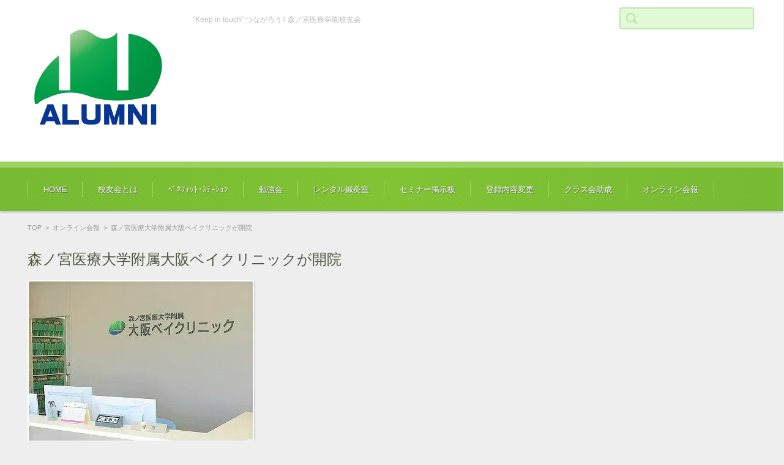

--- FILE ---
content_type: text/html; charset=UTF-8
request_url: https://www.morinomiya-a.jp/2022/11/08/bay_clinic/
body_size: 19939
content:


<!DOCTYPE html>
<html lang="ja">
<head>

<meta charset="UTF-8" />
<meta name="viewport" content="width=device-width" />

<link rel="pingback" href="https://www.morinomiya-a.jp/xmlrpc.php" />

<title>森ノ宮医療大学附属大阪ベイクリニックが開院 &#8211; 森ノ宮医療学園校友会</title>
<meta name='robots' content='max-image-preview:large' />
<link rel='dns-prefetch' href='//secure.gravatar.com' />
<link rel='dns-prefetch' href='//s.w.org' />
<link rel='dns-prefetch' href='//v0.wordpress.com' />
<link rel='dns-prefetch' href='//i0.wp.com' />
<link rel='dns-prefetch' href='//c0.wp.com' />
<link rel="alternate" type="application/rss+xml" title="森ノ宮医療学園校友会 &raquo; フィード" href="https://www.morinomiya-a.jp/feed/" />
<script type="text/javascript">
window._wpemojiSettings = {"baseUrl":"https:\/\/s.w.org\/images\/core\/emoji\/14.0.0\/72x72\/","ext":".png","svgUrl":"https:\/\/s.w.org\/images\/core\/emoji\/14.0.0\/svg\/","svgExt":".svg","source":{"concatemoji":"https:\/\/www.morinomiya-a.jp\/wp-includes\/js\/wp-emoji-release.min.js?ver=6.0.11"}};
/*! This file is auto-generated */
!function(e,a,t){var n,r,o,i=a.createElement("canvas"),p=i.getContext&&i.getContext("2d");function s(e,t){var a=String.fromCharCode,e=(p.clearRect(0,0,i.width,i.height),p.fillText(a.apply(this,e),0,0),i.toDataURL());return p.clearRect(0,0,i.width,i.height),p.fillText(a.apply(this,t),0,0),e===i.toDataURL()}function c(e){var t=a.createElement("script");t.src=e,t.defer=t.type="text/javascript",a.getElementsByTagName("head")[0].appendChild(t)}for(o=Array("flag","emoji"),t.supports={everything:!0,everythingExceptFlag:!0},r=0;r<o.length;r++)t.supports[o[r]]=function(e){if(!p||!p.fillText)return!1;switch(p.textBaseline="top",p.font="600 32px Arial",e){case"flag":return s([127987,65039,8205,9895,65039],[127987,65039,8203,9895,65039])?!1:!s([55356,56826,55356,56819],[55356,56826,8203,55356,56819])&&!s([55356,57332,56128,56423,56128,56418,56128,56421,56128,56430,56128,56423,56128,56447],[55356,57332,8203,56128,56423,8203,56128,56418,8203,56128,56421,8203,56128,56430,8203,56128,56423,8203,56128,56447]);case"emoji":return!s([129777,127995,8205,129778,127999],[129777,127995,8203,129778,127999])}return!1}(o[r]),t.supports.everything=t.supports.everything&&t.supports[o[r]],"flag"!==o[r]&&(t.supports.everythingExceptFlag=t.supports.everythingExceptFlag&&t.supports[o[r]]);t.supports.everythingExceptFlag=t.supports.everythingExceptFlag&&!t.supports.flag,t.DOMReady=!1,t.readyCallback=function(){t.DOMReady=!0},t.supports.everything||(n=function(){t.readyCallback()},a.addEventListener?(a.addEventListener("DOMContentLoaded",n,!1),e.addEventListener("load",n,!1)):(e.attachEvent("onload",n),a.attachEvent("onreadystatechange",function(){"complete"===a.readyState&&t.readyCallback()})),(e=t.source||{}).concatemoji?c(e.concatemoji):e.wpemoji&&e.twemoji&&(c(e.twemoji),c(e.wpemoji)))}(window,document,window._wpemojiSettings);
</script>
<style type="text/css">
img.wp-smiley,
img.emoji {
	display: inline !important;
	border: none !important;
	box-shadow: none !important;
	height: 1em !important;
	width: 1em !important;
	margin: 0 0.07em !important;
	vertical-align: -0.1em !important;
	background: none !important;
	padding: 0 !important;
}
</style>
	<link rel='stylesheet' id='wp-block-library-css'  href='https://c0.wp.com/c/6.0.11/wp-includes/css/dist/block-library/style.min.css' type='text/css' media='all' />
<style id='wp-block-library-inline-css' type='text/css'>
.has-text-align-justify{text-align:justify;}
</style>
<link rel='stylesheet' id='mediaelement-css'  href='https://c0.wp.com/c/6.0.11/wp-includes/js/mediaelement/mediaelementplayer-legacy.min.css' type='text/css' media='all' />
<link rel='stylesheet' id='wp-mediaelement-css'  href='https://c0.wp.com/c/6.0.11/wp-includes/js/mediaelement/wp-mediaelement.min.css' type='text/css' media='all' />
<style id='global-styles-inline-css' type='text/css'>
body{--wp--preset--color--black: #000000;--wp--preset--color--cyan-bluish-gray: #abb8c3;--wp--preset--color--white: #ffffff;--wp--preset--color--pale-pink: #f78da7;--wp--preset--color--vivid-red: #cf2e2e;--wp--preset--color--luminous-vivid-orange: #ff6900;--wp--preset--color--luminous-vivid-amber: #fcb900;--wp--preset--color--light-green-cyan: #7bdcb5;--wp--preset--color--vivid-green-cyan: #00d084;--wp--preset--color--pale-cyan-blue: #8ed1fc;--wp--preset--color--vivid-cyan-blue: #0693e3;--wp--preset--color--vivid-purple: #9b51e0;--wp--preset--gradient--vivid-cyan-blue-to-vivid-purple: linear-gradient(135deg,rgba(6,147,227,1) 0%,rgb(155,81,224) 100%);--wp--preset--gradient--light-green-cyan-to-vivid-green-cyan: linear-gradient(135deg,rgb(122,220,180) 0%,rgb(0,208,130) 100%);--wp--preset--gradient--luminous-vivid-amber-to-luminous-vivid-orange: linear-gradient(135deg,rgba(252,185,0,1) 0%,rgba(255,105,0,1) 100%);--wp--preset--gradient--luminous-vivid-orange-to-vivid-red: linear-gradient(135deg,rgba(255,105,0,1) 0%,rgb(207,46,46) 100%);--wp--preset--gradient--very-light-gray-to-cyan-bluish-gray: linear-gradient(135deg,rgb(238,238,238) 0%,rgb(169,184,195) 100%);--wp--preset--gradient--cool-to-warm-spectrum: linear-gradient(135deg,rgb(74,234,220) 0%,rgb(151,120,209) 20%,rgb(207,42,186) 40%,rgb(238,44,130) 60%,rgb(251,105,98) 80%,rgb(254,248,76) 100%);--wp--preset--gradient--blush-light-purple: linear-gradient(135deg,rgb(255,206,236) 0%,rgb(152,150,240) 100%);--wp--preset--gradient--blush-bordeaux: linear-gradient(135deg,rgb(254,205,165) 0%,rgb(254,45,45) 50%,rgb(107,0,62) 100%);--wp--preset--gradient--luminous-dusk: linear-gradient(135deg,rgb(255,203,112) 0%,rgb(199,81,192) 50%,rgb(65,88,208) 100%);--wp--preset--gradient--pale-ocean: linear-gradient(135deg,rgb(255,245,203) 0%,rgb(182,227,212) 50%,rgb(51,167,181) 100%);--wp--preset--gradient--electric-grass: linear-gradient(135deg,rgb(202,248,128) 0%,rgb(113,206,126) 100%);--wp--preset--gradient--midnight: linear-gradient(135deg,rgb(2,3,129) 0%,rgb(40,116,252) 100%);--wp--preset--duotone--dark-grayscale: url('#wp-duotone-dark-grayscale');--wp--preset--duotone--grayscale: url('#wp-duotone-grayscale');--wp--preset--duotone--purple-yellow: url('#wp-duotone-purple-yellow');--wp--preset--duotone--blue-red: url('#wp-duotone-blue-red');--wp--preset--duotone--midnight: url('#wp-duotone-midnight');--wp--preset--duotone--magenta-yellow: url('#wp-duotone-magenta-yellow');--wp--preset--duotone--purple-green: url('#wp-duotone-purple-green');--wp--preset--duotone--blue-orange: url('#wp-duotone-blue-orange');--wp--preset--font-size--small: 13px;--wp--preset--font-size--medium: 20px;--wp--preset--font-size--large: 36px;--wp--preset--font-size--x-large: 42px;}.has-black-color{color: var(--wp--preset--color--black) !important;}.has-cyan-bluish-gray-color{color: var(--wp--preset--color--cyan-bluish-gray) !important;}.has-white-color{color: var(--wp--preset--color--white) !important;}.has-pale-pink-color{color: var(--wp--preset--color--pale-pink) !important;}.has-vivid-red-color{color: var(--wp--preset--color--vivid-red) !important;}.has-luminous-vivid-orange-color{color: var(--wp--preset--color--luminous-vivid-orange) !important;}.has-luminous-vivid-amber-color{color: var(--wp--preset--color--luminous-vivid-amber) !important;}.has-light-green-cyan-color{color: var(--wp--preset--color--light-green-cyan) !important;}.has-vivid-green-cyan-color{color: var(--wp--preset--color--vivid-green-cyan) !important;}.has-pale-cyan-blue-color{color: var(--wp--preset--color--pale-cyan-blue) !important;}.has-vivid-cyan-blue-color{color: var(--wp--preset--color--vivid-cyan-blue) !important;}.has-vivid-purple-color{color: var(--wp--preset--color--vivid-purple) !important;}.has-black-background-color{background-color: var(--wp--preset--color--black) !important;}.has-cyan-bluish-gray-background-color{background-color: var(--wp--preset--color--cyan-bluish-gray) !important;}.has-white-background-color{background-color: var(--wp--preset--color--white) !important;}.has-pale-pink-background-color{background-color: var(--wp--preset--color--pale-pink) !important;}.has-vivid-red-background-color{background-color: var(--wp--preset--color--vivid-red) !important;}.has-luminous-vivid-orange-background-color{background-color: var(--wp--preset--color--luminous-vivid-orange) !important;}.has-luminous-vivid-amber-background-color{background-color: var(--wp--preset--color--luminous-vivid-amber) !important;}.has-light-green-cyan-background-color{background-color: var(--wp--preset--color--light-green-cyan) !important;}.has-vivid-green-cyan-background-color{background-color: var(--wp--preset--color--vivid-green-cyan) !important;}.has-pale-cyan-blue-background-color{background-color: var(--wp--preset--color--pale-cyan-blue) !important;}.has-vivid-cyan-blue-background-color{background-color: var(--wp--preset--color--vivid-cyan-blue) !important;}.has-vivid-purple-background-color{background-color: var(--wp--preset--color--vivid-purple) !important;}.has-black-border-color{border-color: var(--wp--preset--color--black) !important;}.has-cyan-bluish-gray-border-color{border-color: var(--wp--preset--color--cyan-bluish-gray) !important;}.has-white-border-color{border-color: var(--wp--preset--color--white) !important;}.has-pale-pink-border-color{border-color: var(--wp--preset--color--pale-pink) !important;}.has-vivid-red-border-color{border-color: var(--wp--preset--color--vivid-red) !important;}.has-luminous-vivid-orange-border-color{border-color: var(--wp--preset--color--luminous-vivid-orange) !important;}.has-luminous-vivid-amber-border-color{border-color: var(--wp--preset--color--luminous-vivid-amber) !important;}.has-light-green-cyan-border-color{border-color: var(--wp--preset--color--light-green-cyan) !important;}.has-vivid-green-cyan-border-color{border-color: var(--wp--preset--color--vivid-green-cyan) !important;}.has-pale-cyan-blue-border-color{border-color: var(--wp--preset--color--pale-cyan-blue) !important;}.has-vivid-cyan-blue-border-color{border-color: var(--wp--preset--color--vivid-cyan-blue) !important;}.has-vivid-purple-border-color{border-color: var(--wp--preset--color--vivid-purple) !important;}.has-vivid-cyan-blue-to-vivid-purple-gradient-background{background: var(--wp--preset--gradient--vivid-cyan-blue-to-vivid-purple) !important;}.has-light-green-cyan-to-vivid-green-cyan-gradient-background{background: var(--wp--preset--gradient--light-green-cyan-to-vivid-green-cyan) !important;}.has-luminous-vivid-amber-to-luminous-vivid-orange-gradient-background{background: var(--wp--preset--gradient--luminous-vivid-amber-to-luminous-vivid-orange) !important;}.has-luminous-vivid-orange-to-vivid-red-gradient-background{background: var(--wp--preset--gradient--luminous-vivid-orange-to-vivid-red) !important;}.has-very-light-gray-to-cyan-bluish-gray-gradient-background{background: var(--wp--preset--gradient--very-light-gray-to-cyan-bluish-gray) !important;}.has-cool-to-warm-spectrum-gradient-background{background: var(--wp--preset--gradient--cool-to-warm-spectrum) !important;}.has-blush-light-purple-gradient-background{background: var(--wp--preset--gradient--blush-light-purple) !important;}.has-blush-bordeaux-gradient-background{background: var(--wp--preset--gradient--blush-bordeaux) !important;}.has-luminous-dusk-gradient-background{background: var(--wp--preset--gradient--luminous-dusk) !important;}.has-pale-ocean-gradient-background{background: var(--wp--preset--gradient--pale-ocean) !important;}.has-electric-grass-gradient-background{background: var(--wp--preset--gradient--electric-grass) !important;}.has-midnight-gradient-background{background: var(--wp--preset--gradient--midnight) !important;}.has-small-font-size{font-size: var(--wp--preset--font-size--small) !important;}.has-medium-font-size{font-size: var(--wp--preset--font-size--medium) !important;}.has-large-font-size{font-size: var(--wp--preset--font-size--large) !important;}.has-x-large-font-size{font-size: var(--wp--preset--font-size--x-large) !important;}
</style>
<link rel='stylesheet' id='fsvgallery-style-css'  href='https://www.morinomiya-a.jp/wp-content/themes/fsv-gallery-corporate-green/style.css?ver=6.0.11' type='text/css' media='all' />
<link rel='stylesheet' id='jquery-mmenu-styles-css'  href='https://www.morinomiya-a.jp/wp-content/themes/fsv-gallery-corporate-green/css/jquery.mmenu.css?ver=6.0.11' type='text/css' media='all' />
<link rel='stylesheet' id='fsvgallery-overwrite-css'  href='https://www.morinomiya-a.jp/wp-content/themes/fsv-gallery-corporate-green/css/overwrite.css?ver=6.0.11' type='text/css' media='all' />
<!--[if lt IE 10]>
<link rel='stylesheet' id='fsvgallery-ie-css'  href='https://www.morinomiya-a.jp/wp-content/themes/fsv-gallery-corporate-green/css/ie.css?ver=20141001' type='text/css' media='all' />
<![endif]-->
<style id='akismet-widget-style-inline-css' type='text/css'>

			.a-stats {
				--akismet-color-mid-green: #357b49;
				--akismet-color-white: #fff;
				--akismet-color-light-grey: #f6f7f7;

				max-width: 350px;
				width: auto;
			}

			.a-stats * {
				all: unset;
				box-sizing: border-box;
			}

			.a-stats strong {
				font-weight: 600;
			}

			.a-stats a.a-stats__link,
			.a-stats a.a-stats__link:visited,
			.a-stats a.a-stats__link:active {
				background: var(--akismet-color-mid-green);
				border: none;
				box-shadow: none;
				border-radius: 8px;
				color: var(--akismet-color-white);
				cursor: pointer;
				display: block;
				font-family: -apple-system, BlinkMacSystemFont, 'Segoe UI', 'Roboto', 'Oxygen-Sans', 'Ubuntu', 'Cantarell', 'Helvetica Neue', sans-serif;
				font-weight: 500;
				padding: 12px;
				text-align: center;
				text-decoration: none;
				transition: all 0.2s ease;
			}

			/* Extra specificity to deal with TwentyTwentyOne focus style */
			.widget .a-stats a.a-stats__link:focus {
				background: var(--akismet-color-mid-green);
				color: var(--akismet-color-white);
				text-decoration: none;
			}

			.a-stats a.a-stats__link:hover {
				filter: brightness(110%);
				box-shadow: 0 4px 12px rgba(0, 0, 0, 0.06), 0 0 2px rgba(0, 0, 0, 0.16);
			}

			.a-stats .count {
				color: var(--akismet-color-white);
				display: block;
				font-size: 1.5em;
				line-height: 1.4;
				padding: 0 13px;
				white-space: nowrap;
			}
		
</style>
<link rel='stylesheet' id='tablepress-default-css'  href='https://www.morinomiya-a.jp/wp-content/tablepress-combined.min.css?ver=7' type='text/css' media='all' />
<link rel='stylesheet' id='social-logos-css'  href='https://c0.wp.com/p/jetpack/12.0.2/_inc/social-logos/social-logos.min.css' type='text/css' media='all' />
<link rel='stylesheet' id='jetpack_css-css'  href='https://c0.wp.com/p/jetpack/12.0.2/css/jetpack.css' type='text/css' media='all' />
<link rel='stylesheet' id='jquery.lightbox.min.css-css'  href='https://www.morinomiya-a.jp/wp-content/plugins/wp-jquery-lightbox/lightboxes/wp-jquery-lightbox/styles/lightbox.min.css?ver=2.3.4' type='text/css' media='all' />
<link rel='stylesheet' id='jqlb-overrides-css'  href='https://www.morinomiya-a.jp/wp-content/plugins/wp-jquery-lightbox/lightboxes/wp-jquery-lightbox/styles/overrides.css?ver=2.3.4' type='text/css' media='all' />
<style id='jqlb-overrides-inline-css' type='text/css'>

			#outerImageContainer {
				box-shadow: 0 0 4px 2px rgba(0,0,0,.2);
			}
			#imageContainer{
				padding: 6px;
			}
			#imageDataContainer {
				box-shadow: 0 -4px 0 0 #fff, 0 0 4px 2px rgba(0,0,0,.1);
				z-index: auto;
			}
			#prevArrow,
			#nextArrow{
				background-color: rgba(255,255,255,.7;
				color: #000000;
			}
</style>
<script type='text/javascript' id='jetpack_related-posts-js-extra'>
/* <![CDATA[ */
var related_posts_js_options = {"post_heading":"h4"};
/* ]]> */
</script>
<script type='text/javascript' src='https://c0.wp.com/p/jetpack/12.0.2/_inc/build/related-posts/related-posts.min.js' id='jetpack_related-posts-js'></script>
<script type='text/javascript' src='https://c0.wp.com/c/6.0.11/wp-includes/js/jquery/jquery.min.js' id='jquery-core-js'></script>
<script type='text/javascript' src='https://c0.wp.com/c/6.0.11/wp-includes/js/jquery/jquery-migrate.min.js' id='jquery-migrate-js'></script>
<script type='text/javascript' src='https://www.morinomiya-a.jp/wp-content/themes/fsv-gallery-corporate-green/js/jquery.mmenu.min.js?ver=1' id='jquery-mmenu-js'></script>
<script type='text/javascript' src='https://www.morinomiya-a.jp/wp-content/themes/fsv-gallery-corporate-green/js/responsive.js?ver=1' id='jquery-responsive-js'></script>
<link rel="https://api.w.org/" href="https://www.morinomiya-a.jp/wp-json/" /><link rel="alternate" type="application/json" href="https://www.morinomiya-a.jp/wp-json/wp/v2/posts/19947" /><link rel="EditURI" type="application/rsd+xml" title="RSD" href="https://www.morinomiya-a.jp/xmlrpc.php?rsd" />
<link rel="wlwmanifest" type="application/wlwmanifest+xml" href="https://www.morinomiya-a.jp/wp-includes/wlwmanifest.xml" /> 
<meta name="generator" content="WordPress 6.0.11" />
<link rel="canonical" href="https://www.morinomiya-a.jp/2022/11/08/bay_clinic/" />
<link rel='shortlink' href='https://wp.me/p7ZNhG-5bJ' />
<link rel="alternate" type="application/json+oembed" href="https://www.morinomiya-a.jp/wp-json/oembed/1.0/embed?url=https%3A%2F%2Fwww.morinomiya-a.jp%2F2022%2F11%2F08%2Fbay_clinic%2F" />
<link rel="alternate" type="text/xml+oembed" href="https://www.morinomiya-a.jp/wp-json/oembed/1.0/embed?url=https%3A%2F%2Fwww.morinomiya-a.jp%2F2022%2F11%2F08%2Fbay_clinic%2F&#038;format=xml" />
	<style>img#wpstats{display:none}</style>
		
<!-- Jetpack Open Graph Tags -->
<meta property="og:type" content="article" />
<meta property="og:title" content="森ノ宮医療大学附属大阪ベイクリニックが開院" />
<meta property="og:url" content="https://www.morinomiya-a.jp/2022/11/08/bay_clinic/" />
<meta property="og:description" content="◆オンライン会報 2022年11月8日 森ノ宮医療大学附属大阪ベイクリニックが開院 !! 2022年11月1日&hellip;" />
<meta property="article:published_time" content="2022-11-08T03:40:55+00:00" />
<meta property="article:modified_time" content="2022-11-08T03:40:55+00:00" />
<meta property="og:site_name" content="森ノ宮医療学園校友会" />
<meta property="og:image" content="https://i0.wp.com/www.morinomiya-a.jp/wp-content/uploads/2022/11/待合室-6-1.jpg?fit=366%2C366&#038;ssl=1" />
<meta property="og:image:width" content="366" />
<meta property="og:image:height" content="366" />
<meta property="og:image:alt" content="" />
<meta property="og:locale" content="ja_JP" />
<meta name="twitter:text:title" content="森ノ宮医療大学附属大阪ベイクリニックが開院" />
<meta name="twitter:image" content="https://i0.wp.com/www.morinomiya-a.jp/wp-content/uploads/2022/11/待合室-6-1.jpg?fit=366%2C366&#038;ssl=1&#038;w=640" />
<meta name="twitter:card" content="summary_large_image" />

<!-- End Jetpack Open Graph Tags -->
<link rel="icon" href="https://i0.wp.com/www.morinomiya-a.jp/wp-content/uploads/2016/05/cropped-logo.png?fit=32%2C32&#038;ssl=1" sizes="32x32" />
<link rel="icon" href="https://i0.wp.com/www.morinomiya-a.jp/wp-content/uploads/2016/05/cropped-logo.png?fit=192%2C192&#038;ssl=1" sizes="192x192" />
<link rel="apple-touch-icon" href="https://i0.wp.com/www.morinomiya-a.jp/wp-content/uploads/2016/05/cropped-logo.png?fit=180%2C180&#038;ssl=1" />
<meta name="msapplication-TileImage" content="https://i0.wp.com/www.morinomiya-a.jp/wp-content/uploads/2016/05/cropped-logo.png?fit=270%2C270&#038;ssl=1" />
<style id="sccss">h2.shinkyu{
background-color:#00ac00;
color:#ffffff;
border-radius: 0px 20px 20px 0px;
padding: 0.5rem 1rem;
width:200px;
}

h2#danraku2{
    margin: 0 0 1.5em;
    padding: 0.8em;
    border-left: 7px solid #B92A2C;
    border-bottom: 1px dashed #B92A2C;
    font-size: 1.143em;
    font-weight: bold;
}

h3#danraku3{
    margin: 0 0 1.5em;
    padding: 0.8em;
    border: 2px solid #04B404;
    font-size: 1em;
    font-weight: bold;
    border-radius: 10px;
    -webkit-border-radius: 10px;
    -moz-border-radius: 10px;
  
}

h2#morinomiya {
  padding: 1rem 2rem;
  color: #fff;
  background: #094;
  -webkit-box-shadow: 5px 5px 0 #007032;
  box-shadow: 5px 5px 0 #007032;
}

blockquote {
    position: relative;
    padding: 10px 15px 10px 60px;
    box-sizing: border-box;
    font-style: italic;
    background: #f5f5f5;
    color: #777777;
    border-left: 4px solid #9dd4ff;
    box-shadow: 0 2px 4px rgba(0, 0, 0, 0.14);
}

blockquote:before{
    display: inline-block;
    position: absolute;
    top: 7px;
    left: 0;
    content: "“";
    font-family: sans-serif;
    color: #9dd4ff;
    font-size: 90px;
    line-height: 1;
}

blockquote p {
    padding: 0 0 0 10px;
    margin: 0 0 0 10px;
    line-height: 1.7;
}

blockquote cite {
    display: block;
    text-align: right;
    color: #888888;
    font-size: 0.9em;
}

/* 動画を囲うdiv */
.video {
  position: relative;
  width:100%; /* 横幅は100%にしておく(ここを変えたい場合は実装コード2の方法を確認してください) */
  height:0; /* 高さは0にしておく(padding-topで高さを指定するため) */
  padding-top: 56.25%; /* 高さを指定(16:9) */
}

/* YouTube埋め込み用のiframe */
.video iframe{
  position: absolute;
  top: 0;
  left: 0;
  width: 100%;
  height: 100%;
}

.video-container {
    position: relative;
    padding-bottom: 56.25%; /* 16:9 アスペクト比 */
    height: 0;
    overflow: hidden;
    max-width: 100%;
    background: #000;
}

.video-container iframe {
    position: absolute;
    top: 0;
    left: 0;
    width: 100%;
    height: 100%;
}
</style>
<!-- Begin Mieruca Embed Code -->
<script type="text/javascript" id="mierucajs">
window.__fid = window.__fid || [];__fid.push([666543550]);
(function() {
function mieruca(){if(typeof window.__fjsld != "undefined") return; window.__fjsld = 1; var fjs = document.createElement('script'); fjs.type = 'text/javascript'; fjs.async = true; fjs.id = "fjssync"; var timestamp = new Date;fjs.src = ('https:' == document.location.protocol ? 'https' : 'http') + '://hm.mieru-ca.com/service/js/mieruca-hm.js?v='+ timestamp.getTime(); var x = document.getElementsByTagName('script')[0]; x.parentNode.insertBefore(fjs, x); };
setTimeout(mieruca, 500); document.readyState != "complete" ? (window.attachEvent ? window.attachEvent("onload", mieruca) : window.addEventListener("load", mieruca, false)) : mieruca();
})();
</script>
<!-- End Mieruca Embed Code -->

</head>

<body data-rsssl=1 class="post-template-default single single-post postid-19947 single-format-standard custom-background-default">

<script>
  (function(i,s,o,g,r,a,m){i['GoogleAnalyticsObject']=r;i[r]=i[r]||function(){
  (i[r].q=i[r].q||[]).push(arguments)},i[r].l=1*new Date();a=s.createElement(o),
  m=s.getElementsByTagName(o)[0];a.async=1;a.src=g;m.parentNode.insertBefore(a,m)
  })(window,document,'script','https://www.google-analytics.com/analytics.js','ga');

  ga('create', 'UA-91007866-1', 'auto');
  ga('send', 'pageview');

</script>
<div id="page">

	<div id="masthead" class="site-header" role="banner">

		<div id="header-inner">

			<div class="component-inner">

				<div id="header-menu-button"><a href="#site-navigation"><img src="https://www.morinomiya-a.jp/wp-content/themes/fsv-gallery-corporate-green/images/icon_nav.png" width="32" height="28" alt="Navigation Menu"></a></div>

				<div id="header-title-area">

					
					<h1 class="site-title-img"><a href="https://www.morinomiya-a.jp/" title="森ノ宮医療学園校友会" rel="home"><img src="https://www.morinomiya-a.jp/wp-content/uploads/2016/05/cropped-logo-1.png" alt="森ノ宮医療学園校友会" /></a></h1>

					
					
					<h2 class="site-description">&quot;Keep in touch&quot; つながろう!! 森ノ宮医療学園校友会</h2>

					
				</div><!-- #header-title-area -->

				<div id="header-widget-area">

					<form role="search" method="get" id="searchform" class="searchform" action="https://www.morinomiya-a.jp/">
				<div>
					<label class="screen-reader-text" for="s">検索:</label>
					<input type="text" value="" name="s" id="s" />
					<input type="submit" id="searchsubmit" value="検索" />
				</div>
			</form>
				</div><!-- #header-widget-area -->

				<div class="clear"></div>

			</div><!-- .component-inner -->

		</div><!-- .header-inner -->

	</div><!-- #masthead -->

	
	<div id="header-nav-area">

		<div class="component-inner">

			<a class="assistive-text" href="#content" title="コンテンツに移動">コンテンツに移動</a>

			<nav id="site-navigation" class="main-navigation" role="navigation">

				<div class="menu"><ul id="menu-%e3%82%b0%e3%83%ad%e3%83%bc%e3%83%90%e3%83%ab%e3%83%a1%e3%83%8b%e3%83%a5%e3%83%bc" class="menu"><li id="menu-item-3410" class="menu-item menu-item-type-custom menu-item-object-custom menu-item-home menu-item-3410"><a href="https://www.morinomiya-a.jp/">HOME</a></li>
<li id="menu-item-16" class="menu-item menu-item-type-post_type menu-item-object-page menu-item-has-children menu-item-16"><a href="https://www.morinomiya-a.jp/about/">校友会とは</a>
<ul class="sub-menu">
	<li id="menu-item-23844" class="menu-item menu-item-type-post_type menu-item-object-page menu-item-23844"><a href="https://www.morinomiya-a.jp/about/about_2/">森ノ宮医療学園校友会とは</a></li>
	<li id="menu-item-23853" class="menu-item menu-item-type-post_type menu-item-object-page menu-item-23853"><a href="https://www.morinomiya-a.jp/about/r6/">令和6年度  事業報告 / 決算報告</a></li>
	<li id="menu-item-23860" class="menu-item menu-item-type-post_type menu-item-object-page menu-item-23860"><a href="https://www.morinomiya-a.jp/about/r5_report/">令和5年度 事業報告 / 決算報告</a></li>
	<li id="menu-item-21156" class="menu-item menu-item-type-post_type menu-item-object-page menu-item-21156"><a href="https://www.morinomiya-a.jp/about/r4_report/">令和4年度 事業報告 / 決算報告</a></li>
	<li id="menu-item-23883" class="menu-item menu-item-type-post_type menu-item-object-page menu-item-23883"><a href="https://www.morinomiya-a.jp/about/r3/">令和3年度 事業計画 / 決算報告</a></li>
	<li id="menu-item-23896" class="menu-item menu-item-type-post_type menu-item-object-page menu-item-23896"><a href="https://www.morinomiya-a.jp/about/r2/">令和2年度 事業報告 / 決算報告</a></li>
	<li id="menu-item-23898" class="menu-item menu-item-type-post_type menu-item-object-page menu-item-23898"><a href="https://www.morinomiya-a.jp/about/r1/">令和元年度（平成31年度） 事業報告 / 決算報告</a></li>
	<li id="menu-item-23899" class="menu-item menu-item-type-post_type menu-item-object-page menu-item-23899"><a href="https://www.morinomiya-a.jp/about/h30/">平成30年度 事業報告 / 決算報告</a></li>
</ul>
</li>
<li id="menu-item-20021" class="menu-item menu-item-type-post_type menu-item-object-post menu-item-20021"><a href="https://www.morinomiya-a.jp/2022/12/01/bs_2023/">ﾍﾞﾈﾌｨｯﾄ･ｽﾃｰｼｮﾝ</a></li>
<li id="menu-item-24" class="menu-item menu-item-type-post_type menu-item-object-page menu-item-24"><a href="https://www.morinomiya-a.jp/seminar/">勉強会</a></li>
<li id="menu-item-23" class="menu-item menu-item-type-post_type menu-item-object-page current-post-parent menu-item-has-children menu-item-23"><a href="https://www.morinomiya-a.jp/koyukai_shinkyu/">レンタル鍼灸室</a>
<ul class="sub-menu">
	<li id="menu-item-23869" class="menu-item menu-item-type-post_type menu-item-object-page menu-item-23869"><a href="https://www.morinomiya-a.jp/overview/">0.校友会鍼灸室 概要</a></li>
	<li id="menu-item-192" class="menu-item menu-item-type-post_type menu-item-object-page menu-item-192"><a href="https://www.morinomiya-a.jp/koyukai_shinkyu/registration/">1.登録 / 申請書ダウンロード</a></li>
	<li id="menu-item-191" class="menu-item menu-item-type-post_type menu-item-object-page menu-item-191"><a href="https://www.morinomiya-a.jp/koyukai_shinkyu/manual_1/">2-1.利用マニュアル【予約】</a></li>
	<li id="menu-item-13618" class="menu-item menu-item-type-post_type menu-item-object-page menu-item-13618"><a href="https://www.morinomiya-a.jp/koyukai_shinkyu/manual_2/">2-2.利用マニュアル【入室→施術→退室】</a></li>
	<li id="menu-item-13643" class="menu-item menu-item-type-post_type menu-item-object-page menu-item-13643"><a href="https://www.morinomiya-a.jp/koyukai_shinkyu/manual_3/">2-3.利用マニュアル【注意事項】</a></li>
	<li id="menu-item-408" class="menu-item menu-item-type-post_type menu-item-object-page menu-item-408"><a href="https://www.morinomiya-a.jp/koyukai_shinkyu/terms/">4.利用規約</a></li>
	<li id="menu-item-189" class="menu-item menu-item-type-post_type menu-item-object-page menu-item-189"><a href="https://www.morinomiya-a.jp/koyukai_shinkyu/access/">5.アクセス</a></li>
</ul>
</li>
<li id="menu-item-13948" class="menu-item menu-item-type-post_type menu-item-object-page menu-item-13948"><a href="https://www.morinomiya-a.jp/bulletin_board/">セミナー掲示板</a></li>
<li id="menu-item-5439" class="menu-item menu-item-type-custom menu-item-object-custom menu-item-5439"><a href="https://www.morinomiya.ac.jp/graduate/member-change">登録内容変更</a></li>
<li id="menu-item-11043" class="menu-item menu-item-type-post_type menu-item-object-page menu-item-11043"><a href="https://www.morinomiya-a.jp/%e3%82%af%e3%83%a9%e3%82%b9%e4%bc%9a%e5%8a%a9%e6%88%90/">クラス会助成</a></li>
<li id="menu-item-19639" class="menu-item menu-item-type-taxonomy menu-item-object-category current-post-ancestor current-menu-parent current-post-parent menu-item-19639"><a href="https://www.morinomiya-a.jp/category/newspaper/">オンライン会報</a></li>
</ul></div>
			</nav><!-- #site-navigation -->

		</div><!-- .component-inner -->

	</div><!-- #header-nav-area -->

	<div id="main" class="wrapper">

		<div id="primary" class="site-content component-inner">

			<nav class="nav-single-2">

				
				<div class="nav-previous">

				
					<a href="https://www.morinomiya-a.jp/2022/11/01/tehamo_5/" rel="prev"><img src="https://www.morinomiya-a.jp/wp-content/themes/fsv-gallery-corporate-green/images/arrow-pagenation-02l.png" alt="Previous" /></a>
				
				</div>

				<div class="nav-next">

				
					<a href="https://www.morinomiya-a.jp/2022/12/01/bs_2023/" rel="next"><img src="https://www.morinomiya-a.jp/wp-content/themes/fsv-gallery-corporate-green/images/arrow-pagenation-02r.png" alt="Next" /></a>
				
				</div>

			</nav><!-- .nav-single -->

			<div id="content" role="main">

			
<div id="breadcrumb">

	<a href="https://www.morinomiya-a.jp/" title="森ノ宮医療学園校友会" rel="home">TOP</a>

	
		&nbsp;&gt;&nbsp;&nbsp;<a href="https://www.morinomiya-a.jp/category/newspaper/">オンライン会報</a>

		&nbsp;&gt;&nbsp;&nbsp;<span class="currentpage">森ノ宮医療大学附属大阪ベイクリニックが開院</span>

	
</div><!-- #breadcrumb -->


			
				<article id="post-19947" class="post-19947 post type-post status-publish format-standard has-post-thumbnail hentry category-newspaper">

					<header class="entry-header">

						<h1 class="entry-title">森ノ宮医療大学附属大阪ベイクリニックが開院</h1>

					</header><!-- .entry-header -->

					<div class="entry-content">

						
						<div class="attachment">

							<img width="366" height="366" src="https://www.morinomiya-a.jp/wp-content/uploads/2022/11/待合室-6-1.jpg" class="attachment-post-thumbnail size-post-thumbnail wp-post-image" alt="" srcset="https://i0.wp.com/www.morinomiya-a.jp/wp-content/uploads/2022/11/待合室-6-1.jpg?w=366&amp;ssl=1 366w, https://i0.wp.com/www.morinomiya-a.jp/wp-content/uploads/2022/11/待合室-6-1.jpg?resize=300%2C300&amp;ssl=1 300w, https://i0.wp.com/www.morinomiya-a.jp/wp-content/uploads/2022/11/待合室-6-1.jpg?resize=150%2C150&amp;ssl=1 150w" sizes="(max-width: 366px) 100vw, 366px" data-attachment-id="19956" data-permalink="https://www.morinomiya-a.jp/2022/11/08/bay_clinic/%e5%be%85%e5%90%88%e5%ae%a4-6-1/" data-orig-file="https://i0.wp.com/www.morinomiya-a.jp/wp-content/uploads/2022/11/待合室-6-1.jpg?fit=366%2C366&amp;ssl=1" data-orig-size="366,366" data-comments-opened="0" data-image-meta="{&quot;aperture&quot;:&quot;0&quot;,&quot;credit&quot;:&quot;&quot;,&quot;camera&quot;:&quot;&quot;,&quot;caption&quot;:&quot;&quot;,&quot;created_timestamp&quot;:&quot;1667909901&quot;,&quot;copyright&quot;:&quot;&quot;,&quot;focal_length&quot;:&quot;0&quot;,&quot;iso&quot;:&quot;0&quot;,&quot;shutter_speed&quot;:&quot;0&quot;,&quot;title&quot;:&quot;&quot;,&quot;orientation&quot;:&quot;1&quot;}" data-image-title="待合室-6-1" data-image-description="" data-image-caption="" data-medium-file="https://i0.wp.com/www.morinomiya-a.jp/wp-content/uploads/2022/11/待合室-6-1.jpg?fit=300%2C300&amp;ssl=1" data-large-file="https://i0.wp.com/www.morinomiya-a.jp/wp-content/uploads/2022/11/待合室-6-1.jpg?fit=366%2C366&amp;ssl=1" />
							<div class="entry-meta">

								<span class="meta-title">- Category -</span> <span class="meta-category"><a href="https://www.morinomiya-a.jp/category/newspaper/" rel="category tag">オンライン会報</a></span>
								
							</div><!-- .entry-meta -->

						</div><!-- .attachment -->

						
						<nav class="nav-single-1">

							<div class="nav-previous">

							
								<a href="https://www.morinomiya-a.jp/2022/11/01/tehamo_5/" rel="prev"><img src="https://www.morinomiya-a.jp/wp-content/themes/fsv-gallery-corporate-green/images/arrow-pagenation-01l.png" alt="Previous" /></a>

							
							</div>

							<div class="nav-next">

							
								<a href="https://www.morinomiya-a.jp/2022/12/01/bs_2023/" rel="next"><img src="https://www.morinomiya-a.jp/wp-content/themes/fsv-gallery-corporate-green/images/arrow-pagenation-01r.png" alt="Next" /></a>
							
							</div>

						</nav><!-- .nav-single -->

						

<p class="has-vivid-red-color has-text-color"><strong>◆オンライン会報</strong></p>




<strong>2022年11月8日</strong>




<p class="has-text-color has-medium-font-size" style="color:#009900">森ノ宮医療大学附属大阪ベイクリニックが開院 !!</p>




<strong>2022年11月1日、大学内に「森ノ宮医療大学附属大阪ベイクリニック」が開院しました。</strong><br><br>大学附属の医療機関として質の高い医療を提供することで地域医療に貢献するとともに、学生が臨床経験を積むための実習の場や教員の研究基盤としても活用されます。オープン型MRI、DEXA型骨密度測定装置など最新機器を導入し、さらに予防医学の重要性に着目した人間ドックや、PRP治療を活用した再生医療にも取り組んでいます。診療や定期健康診断、各種ワクチン接種など健康管理のサポート体制も充実しております。



校友会会員の皆さまのご来院をお待ちしております。<br><a rel="noreferrer noopener" href="https://www.morinomiya-u.ac.jp/osakabay-clinic/" target="_blank">https://www.morinomiya-u.ac.jp/osakabay-clinic/</a>



<figure data-carousel-extra='{"blog_id":1,"permalink":"https:\/\/www.morinomiya-a.jp\/2022\/11\/08\/bay_clinic\/"}'  class="wp-container-2 wp-block-gallery-1 wp-block-gallery has-nested-images columns-default is-cropped">
<figure class="wp-block-image size-large"><img data-attachment-id="19954" data-permalink="https://www.morinomiya-a.jp/2022/11/08/bay_clinic/%e5%be%85%e5%90%88%e5%ae%a4-6/" data-orig-file="https://i0.wp.com/www.morinomiya-a.jp/wp-content/uploads/2022/11/待合室-6.jpg?fit=640%2C423&amp;ssl=1" data-orig-size="640,423" data-comments-opened="0" data-image-meta="{&quot;aperture&quot;:&quot;0&quot;,&quot;credit&quot;:&quot;&quot;,&quot;camera&quot;:&quot;&quot;,&quot;caption&quot;:&quot;&quot;,&quot;created_timestamp&quot;:&quot;0&quot;,&quot;copyright&quot;:&quot;&quot;,&quot;focal_length&quot;:&quot;0&quot;,&quot;iso&quot;:&quot;0&quot;,&quot;shutter_speed&quot;:&quot;0&quot;,&quot;title&quot;:&quot;&quot;,&quot;orientation&quot;:&quot;0&quot;}" data-image-title="待合室-6" data-image-description="" data-image-caption="" data-medium-file="https://i0.wp.com/www.morinomiya-a.jp/wp-content/uploads/2022/11/待合室-6.jpg?fit=300%2C198&amp;ssl=1" data-large-file="https://i0.wp.com/www.morinomiya-a.jp/wp-content/uploads/2022/11/待合室-6.jpg?fit=640%2C423&amp;ssl=1" loading="lazy" width="640" height="423" data-id="19954"  src="https://i0.wp.com/www.morinomiya-a.jp/wp-content/uploads/2022/11/待合室-6.jpg?resize=640%2C423&#038;ssl=1" alt="" class="wp-image-19954" srcset="https://i0.wp.com/www.morinomiya-a.jp/wp-content/uploads/2022/11/待合室-6.jpg?w=640&amp;ssl=1 640w, https://i0.wp.com/www.morinomiya-a.jp/wp-content/uploads/2022/11/待合室-6.jpg?resize=300%2C198&amp;ssl=1 300w" sizes="(max-width: 640px) 100vw, 640px" data-recalc-dims="1" /></figure>



<figure class="wp-block-image size-large"><img data-attachment-id="19950" data-permalink="https://www.morinomiya-a.jp/2022/11/08/bay_clinic/%e3%80%87%e4%bf%ae%e6%ad%a3dsc_3285/" data-orig-file="https://i0.wp.com/www.morinomiya-a.jp/wp-content/uploads/2022/11/〇修正DSC_3285.jpg?fit=640%2C423&amp;ssl=1" data-orig-size="640,423" data-comments-opened="0" data-image-meta="{&quot;aperture&quot;:&quot;0&quot;,&quot;credit&quot;:&quot;&quot;,&quot;camera&quot;:&quot;&quot;,&quot;caption&quot;:&quot;&quot;,&quot;created_timestamp&quot;:&quot;0&quot;,&quot;copyright&quot;:&quot;&quot;,&quot;focal_length&quot;:&quot;0&quot;,&quot;iso&quot;:&quot;0&quot;,&quot;shutter_speed&quot;:&quot;0&quot;,&quot;title&quot;:&quot;&quot;,&quot;orientation&quot;:&quot;0&quot;}" data-image-title="〇修正DSC_3285" data-image-description="" data-image-caption="" data-medium-file="https://i0.wp.com/www.morinomiya-a.jp/wp-content/uploads/2022/11/〇修正DSC_3285.jpg?fit=300%2C198&amp;ssl=1" data-large-file="https://i0.wp.com/www.morinomiya-a.jp/wp-content/uploads/2022/11/〇修正DSC_3285.jpg?fit=640%2C423&amp;ssl=1" loading="lazy" width="640" height="423" data-id="19950"  src="https://i0.wp.com/www.morinomiya-a.jp/wp-content/uploads/2022/11/〇修正DSC_3285.jpg?resize=640%2C423&#038;ssl=1" alt="" class="wp-image-19950" srcset="https://i0.wp.com/www.morinomiya-a.jp/wp-content/uploads/2022/11/〇修正DSC_3285.jpg?w=640&amp;ssl=1 640w, https://i0.wp.com/www.morinomiya-a.jp/wp-content/uploads/2022/11/〇修正DSC_3285.jpg?resize=300%2C198&amp;ssl=1 300w" sizes="(max-width: 640px) 100vw, 640px" data-recalc-dims="1" /></figure>



<figure class="wp-block-image size-large"><img data-attachment-id="19949" data-permalink="https://www.morinomiya-a.jp/2022/11/08/bay_clinic/dsc_3934-1/" data-orig-file="https://i0.wp.com/www.morinomiya-a.jp/wp-content/uploads/2022/11/DSC_3934-1.jpg?fit=640%2C423&amp;ssl=1" data-orig-size="640,423" data-comments-opened="0" data-image-meta="{&quot;aperture&quot;:&quot;0&quot;,&quot;credit&quot;:&quot;&quot;,&quot;camera&quot;:&quot;&quot;,&quot;caption&quot;:&quot;&quot;,&quot;created_timestamp&quot;:&quot;0&quot;,&quot;copyright&quot;:&quot;&quot;,&quot;focal_length&quot;:&quot;0&quot;,&quot;iso&quot;:&quot;0&quot;,&quot;shutter_speed&quot;:&quot;0&quot;,&quot;title&quot;:&quot;&quot;,&quot;orientation&quot;:&quot;0&quot;}" data-image-title="DSC_3934-1" data-image-description="" data-image-caption="" data-medium-file="https://i0.wp.com/www.morinomiya-a.jp/wp-content/uploads/2022/11/DSC_3934-1.jpg?fit=300%2C198&amp;ssl=1" data-large-file="https://i0.wp.com/www.morinomiya-a.jp/wp-content/uploads/2022/11/DSC_3934-1.jpg?fit=640%2C423&amp;ssl=1" loading="lazy" width="640" height="423" data-id="19949"  src="https://i0.wp.com/www.morinomiya-a.jp/wp-content/uploads/2022/11/DSC_3934-1.jpg?resize=640%2C423&#038;ssl=1" alt="" class="wp-image-19949" srcset="https://i0.wp.com/www.morinomiya-a.jp/wp-content/uploads/2022/11/DSC_3934-1.jpg?w=640&amp;ssl=1 640w, https://i0.wp.com/www.morinomiya-a.jp/wp-content/uploads/2022/11/DSC_3934-1.jpg?resize=300%2C198&amp;ssl=1 300w" sizes="(max-width: 640px) 100vw, 640px" data-recalc-dims="1" /></figure>



<figure class="wp-block-image size-large"><img data-attachment-id="19951" data-permalink="https://www.morinomiya-a.jp/2022/11/08/bay_clinic/%e3%83%aa%e3%83%8f%e3%83%93%e3%83%aa%e5%ae%a4-3/" data-orig-file="https://i0.wp.com/www.morinomiya-a.jp/wp-content/uploads/2022/11/リハビリ室-3.jpg?fit=640%2C423&amp;ssl=1" data-orig-size="640,423" data-comments-opened="0" data-image-meta="{&quot;aperture&quot;:&quot;0&quot;,&quot;credit&quot;:&quot;&quot;,&quot;camera&quot;:&quot;&quot;,&quot;caption&quot;:&quot;&quot;,&quot;created_timestamp&quot;:&quot;0&quot;,&quot;copyright&quot;:&quot;&quot;,&quot;focal_length&quot;:&quot;0&quot;,&quot;iso&quot;:&quot;0&quot;,&quot;shutter_speed&quot;:&quot;0&quot;,&quot;title&quot;:&quot;&quot;,&quot;orientation&quot;:&quot;0&quot;}" data-image-title="リハビリ室-3" data-image-description="" data-image-caption="" data-medium-file="https://i0.wp.com/www.morinomiya-a.jp/wp-content/uploads/2022/11/リハビリ室-3.jpg?fit=300%2C198&amp;ssl=1" data-large-file="https://i0.wp.com/www.morinomiya-a.jp/wp-content/uploads/2022/11/リハビリ室-3.jpg?fit=640%2C423&amp;ssl=1" loading="lazy" width="640" height="423" data-id="19951"  src="https://i0.wp.com/www.morinomiya-a.jp/wp-content/uploads/2022/11/リハビリ室-3.jpg?resize=640%2C423&#038;ssl=1" alt="" class="wp-image-19951" srcset="https://i0.wp.com/www.morinomiya-a.jp/wp-content/uploads/2022/11/リハビリ室-3.jpg?w=640&amp;ssl=1 640w, https://i0.wp.com/www.morinomiya-a.jp/wp-content/uploads/2022/11/リハビリ室-3.jpg?resize=300%2C198&amp;ssl=1 300w" sizes="(max-width: 640px) 100vw, 640px" data-recalc-dims="1" /></figure>



<figure class="wp-block-image size-large"><img data-attachment-id="19952" data-permalink="https://www.morinomiya-a.jp/2022/11/08/bay_clinic/%e8%a8%ba%e5%af%9f%e5%ae%a41/" data-orig-file="https://i0.wp.com/www.morinomiya-a.jp/wp-content/uploads/2022/11/診察室1.jpg?fit=640%2C423&amp;ssl=1" data-orig-size="640,423" data-comments-opened="0" data-image-meta="{&quot;aperture&quot;:&quot;0&quot;,&quot;credit&quot;:&quot;&quot;,&quot;camera&quot;:&quot;&quot;,&quot;caption&quot;:&quot;&quot;,&quot;created_timestamp&quot;:&quot;0&quot;,&quot;copyright&quot;:&quot;&quot;,&quot;focal_length&quot;:&quot;0&quot;,&quot;iso&quot;:&quot;0&quot;,&quot;shutter_speed&quot;:&quot;0&quot;,&quot;title&quot;:&quot;&quot;,&quot;orientation&quot;:&quot;0&quot;}" data-image-title="診察室1" data-image-description="" data-image-caption="" data-medium-file="https://i0.wp.com/www.morinomiya-a.jp/wp-content/uploads/2022/11/診察室1.jpg?fit=300%2C198&amp;ssl=1" data-large-file="https://i0.wp.com/www.morinomiya-a.jp/wp-content/uploads/2022/11/診察室1.jpg?fit=640%2C423&amp;ssl=1" loading="lazy" width="640" height="423" data-id="19952"  src="https://i0.wp.com/www.morinomiya-a.jp/wp-content/uploads/2022/11/診察室1.jpg?resize=640%2C423&#038;ssl=1" alt="" class="wp-image-19952" srcset="https://i0.wp.com/www.morinomiya-a.jp/wp-content/uploads/2022/11/診察室1.jpg?w=640&amp;ssl=1 640w, https://i0.wp.com/www.morinomiya-a.jp/wp-content/uploads/2022/11/診察室1.jpg?resize=300%2C198&amp;ssl=1 300w" sizes="(max-width: 640px) 100vw, 640px" data-recalc-dims="1" /></figure>



<figure class="wp-block-image size-large"><img data-attachment-id="19953" data-permalink="https://www.morinomiya-a.jp/2022/11/08/bay_clinic/%e5%be%85%e5%90%88%e5%ae%a4-2/" data-orig-file="https://i0.wp.com/www.morinomiya-a.jp/wp-content/uploads/2022/11/待合室-2.jpg?fit=640%2C423&amp;ssl=1" data-orig-size="640,423" data-comments-opened="0" data-image-meta="{&quot;aperture&quot;:&quot;0&quot;,&quot;credit&quot;:&quot;&quot;,&quot;camera&quot;:&quot;&quot;,&quot;caption&quot;:&quot;&quot;,&quot;created_timestamp&quot;:&quot;0&quot;,&quot;copyright&quot;:&quot;&quot;,&quot;focal_length&quot;:&quot;0&quot;,&quot;iso&quot;:&quot;0&quot;,&quot;shutter_speed&quot;:&quot;0&quot;,&quot;title&quot;:&quot;&quot;,&quot;orientation&quot;:&quot;0&quot;}" data-image-title="待合室-2" data-image-description="" data-image-caption="" data-medium-file="https://i0.wp.com/www.morinomiya-a.jp/wp-content/uploads/2022/11/待合室-2.jpg?fit=300%2C198&amp;ssl=1" data-large-file="https://i0.wp.com/www.morinomiya-a.jp/wp-content/uploads/2022/11/待合室-2.jpg?fit=640%2C423&amp;ssl=1" loading="lazy" width="640" height="423" data-id="19953"  src="https://i0.wp.com/www.morinomiya-a.jp/wp-content/uploads/2022/11/待合室-2.jpg?resize=640%2C423&#038;ssl=1" alt="" class="wp-image-19953" srcset="https://i0.wp.com/www.morinomiya-a.jp/wp-content/uploads/2022/11/待合室-2.jpg?w=640&amp;ssl=1 640w, https://i0.wp.com/www.morinomiya-a.jp/wp-content/uploads/2022/11/待合室-2.jpg?resize=300%2C198&amp;ssl=1 300w" sizes="(max-width: 640px) 100vw, 640px" data-recalc-dims="1" /></figure>
</figure>




<div class="sharedaddy sd-sharing-enabled"><div class="robots-nocontent sd-block sd-social sd-social-icon sd-sharing"><h3 class="sd-title">いいね！と思ったらクリックして情報を伝えよう！　アイコンをクリック!!</h3><div class="sd-content"><ul><li class="share-twitter"><a rel="nofollow noopener noreferrer" data-shared="sharing-twitter-19947" class="share-twitter sd-button share-icon no-text" href="https://www.morinomiya-a.jp/2022/11/08/bay_clinic/?share=twitter" target="_blank" title="クリックして Twitter で共有" ><span></span><span class="sharing-screen-reader-text">クリックして Twitter で共有 (新しいウィンドウで開きます)</span></a></li><li class="share-facebook"><a rel="nofollow noopener noreferrer" data-shared="sharing-facebook-19947" class="share-facebook sd-button share-icon no-text" href="https://www.morinomiya-a.jp/2022/11/08/bay_clinic/?share=facebook" target="_blank" title="Facebook で共有するにはクリックしてください" ><span></span><span class="sharing-screen-reader-text">Facebook で共有するにはクリックしてください (新しいウィンドウで開きます)</span></a></li><li class="share-end"></li></ul></div></div></div>
<div id='jp-relatedposts' class='jp-relatedposts' >
	<h3 class="jp-relatedposts-headline"><em>関連</em></h3>
</div>
						
					</div><!-- .entry-content -->

				</article><!-- #post -->

			
			</div><!-- #content -->

		</div><!-- #primary -->

	</div><!-- #main .wrapper -->



	<div id="sub" class="footer-widget-area" role="complementary">

		<div class="component-inner">

			<div id="footer-widget-area-1" class="widget-area">

				
				<aside id="text-3" class="widget widget_text"><h3 class="widget-title">◇ 所在地</h3>			<div class="textwidget"><p>〒537-0022<br />
大阪市東成区中本4-1-8<br />
森ノ宮医療学園専門学校内 校友会</p>
</div>
		</aside><aside id="text-4" class="widget widget_text"><h3 class="widget-title">◇ 電話</h3>			<div class="textwidget"><p><a href="tel:0676595085">06-7659-5085</a><br />
受付時間：10:00～18:00（月～金）<br />
【総務】入江浩正（鍼灸15期）/辻涼太（鍼灸34期）</p>
<p><a href="tel:0669766000">06-6976-6000</a>（校友会鍼灸室）<br />
受付時間：9:00～21:00（月～金） / ～17:00（土日祝）<br />
【校友会鍼灸室管理】　伊藤圭人（鍼灸31期）</p>
</div>
		</aside><aside id="text-5" class="widget widget_text"><h3 class="widget-title">◇ Eメール</h3>			<div class="textwidget"><p><a href="mailto:koyukai@morinomiya.ac.jp">koyukai@morinomiya.ac.jp</a></p>
</div>
		</aside><aside id="text-6" class="widget widget_text"><h3 class="widget-title">◇ 関連リンク</h3>			<div class="textwidget"><p><a href="https://www.morinomiya-u.ac.jp/campus/koyukai.html" target="_blank" rel="noopener">森ノ宮医療大学校友会ページ</a><br />
<a href="https://www.morinomiya.ac.jp/graduate/kouyukai" target="_blank" rel="noopener">森ノ宮医療学園専門学校校友会ページ</a></p>
</div>
		</aside>
				
			</div><!-- #footer-widget-area-1 -->

			<div id="footer-widget-area-2" class="widget-area">

				
				
		<aside id="recent-posts-2" class="widget widget_recent_entries">
		<h3 class="widget-title">最近の投稿</h3>
		<ul>
											<li>
					<a href="https://www.morinomiya-a.jp/2026/01/13/ski_snowboard2026/">【案内】志賀高原 スキー＆スノボツアー</a>
											<span class="post-date">2026年1月13日</span>
									</li>
											<li>
					<a href="https://www.morinomiya-a.jp/2026/01/09/clt_class/">臨床検査学科（6期） クラス会報告</a>
											<span class="post-date">2026年1月9日</span>
									</li>
											<li>
					<a href="https://www.morinomiya-a.jp/2026/01/08/homecomingday2025/">【報告】校友会大学部会ホームカミングデー2025</a>
											<span class="post-date">2026年1月8日</span>
									</li>
											<li>
					<a href="https://www.morinomiya-a.jp/2026/01/07/rinkatsu2025_3/">『森ノ宮鍼灸セミナー“臨活”』講座</a>
											<span class="post-date">2026年1月7日</span>
									</li>
											<li>
					<a href="https://www.morinomiya-a.jp/2026/01/05/startup-support-seminar-2/">第2回 開業支援セミナー</a>
											<span class="post-date">2026年1月5日</span>
									</li>
											<li>
					<a href="https://www.morinomiya-a.jp/2026/01/01/2026ny/">2026年 新年のご挨拶 &#8211; 校友会 会長 浜田暁 &#8211;</a>
											<span class="post-date">2026年1月1日</span>
									</li>
					</ul>

		</aside><aside id="calendar-4" class="widget widget_calendar"><div id="calendar_wrap" class="calendar_wrap"><table id="wp-calendar" class="wp-calendar-table">
	<caption>2022年11月</caption>
	<thead>
	<tr>
		<th scope="col" title="月曜日">月</th>
		<th scope="col" title="火曜日">火</th>
		<th scope="col" title="水曜日">水</th>
		<th scope="col" title="木曜日">木</th>
		<th scope="col" title="金曜日">金</th>
		<th scope="col" title="土曜日">土</th>
		<th scope="col" title="日曜日">日</th>
	</tr>
	</thead>
	<tbody>
	<tr>
		<td colspan="1" class="pad">&nbsp;</td><td><a href="https://www.morinomiya-a.jp/2022/11/01/" aria-label="2022年11月1日 に投稿を公開">1</a></td><td>2</td><td>3</td><td>4</td><td>5</td><td>6</td>
	</tr>
	<tr>
		<td>7</td><td><a href="https://www.morinomiya-a.jp/2022/11/08/" aria-label="2022年11月8日 に投稿を公開">8</a></td><td>9</td><td>10</td><td>11</td><td>12</td><td>13</td>
	</tr>
	<tr>
		<td>14</td><td>15</td><td>16</td><td>17</td><td>18</td><td>19</td><td>20</td>
	</tr>
	<tr>
		<td>21</td><td>22</td><td>23</td><td>24</td><td>25</td><td>26</td><td>27</td>
	</tr>
	<tr>
		<td>28</td><td>29</td><td>30</td>
		<td class="pad" colspan="4">&nbsp;</td>
	</tr>
	</tbody>
	</table><nav aria-label="前と次の月" class="wp-calendar-nav">
		<span class="wp-calendar-nav-prev"><a href="https://www.morinomiya-a.jp/2022/10/">&laquo; 10月</a></span>
		<span class="pad">&nbsp;</span>
		<span class="wp-calendar-nav-next"><a href="https://www.morinomiya-a.jp/2022/12/">12月 &raquo;</a></span>
	</nav></div></aside><aside id="blog_subscription-2" class="widget widget_blog_subscription jetpack_subscription_widget"><h3 class="widget-title">校友会WEB（ブログ・お知らせ）メール購読</h3>
			<div class="wp-block-jetpack-subscriptions__container">
			<form action="#" method="post" accept-charset="utf-8" id="subscribe-blog-blog_subscription-2"
				data-blog="118161812"
				data-post_access_level="everybody" >
									<div id="subscribe-text"><p>メールアドレスを記入するだけ！<br />
更新されるとメールでお知らせが届きます。</p>
</div>
																			<p id="subscribe-email">
						<label id="jetpack-subscribe-label"
							class="screen-reader-text"
							for="subscribe-field-blog_subscription-2">
							メールアドレスを記入→下部ボタンをclick!						</label>
						<input type="email" name="email" required="required"
																					value=""
							id="subscribe-field-blog_subscription-2"
							placeholder="メールアドレスを記入→下部ボタンをclick!"
						/>
					</p>

					<p id="subscribe-submit"
											>
						<input type="hidden" name="action" value="subscribe"/>
						<input type="hidden" name="source" value="https://www.morinomiya-a.jp/2022/11/08/bay_clinic/"/>
						<input type="hidden" name="sub-type" value="widget"/>
						<input type="hidden" name="redirect_fragment" value="subscribe-blog-blog_subscription-2"/>
												<button type="submit"
															class="wp-block-button__link"
																					name="jetpack_subscriptions_widget"
						>
							無料購読						</button>
					</p>
							</form>
						</div>
			
</aside><aside id="rss_links-2" class="widget widget_rss_links"><h3 class="widget-title">RSS</h3><p><a target="_self" href="https://www.morinomiya-a.jp/feed/" title="投稿をフォロー"><img src="https://www.morinomiya-a.jp/wp-content/plugins/jetpack/images/rss/orange-large.png" alt="RSS フィード" /></a></p>
</aside><aside id="text-11" class="widget widget_text">			<div class="textwidget"><a href="https://book.morinomiya.ac.jp/" target="_blank" rel="noopener"><img src="https://i0.wp.com/www.morinomiya-a.jp/wp-content/uploads/2016/11/morinomiya_publisher_logo.gif?w=1200&#038;ssl=1" data-recalc-dims="1"></a></div>
		</aside>
				
			</div><!-- #footer-widget-area-2 -->

			<div id="footer-widget-area-3" class="widget-area">

				
				<aside id="text-7" class="widget widget_text">			<div class="textwidget"><div id="fb-root"></div>
<script>(function(d, s, id) {
  var js, fjs = d.getElementsByTagName(s)[0];
  if (d.getElementById(id)) return;
  js = d.createElement(s); js.id = id;
  js.src = "//connect.facebook.net/ja_JP/sdk.js#xfbml=1&version=v2.6";
  fjs.parentNode.insertBefore(js, fjs);
}(document, 'script', 'facebook-jssdk'));</script>

<div class="fb-page" data-href="https://www.facebook.com/kouyukai.shinkyu/" data-tabs="timeline" data-small-header="false" data-adapt-container-width="true" data-hide-cover="false" data-show-facepile="true"><div class="fb-xfbml-parse-ignore"><blockquote cite="https://www.facebook.com/kouyukai.shinkyu/"><a href="https://www.facebook.com/kouyukai.shinkyu/">森ノ宮医療学園校友会</a></blockquote></div></div></div>
		</aside><aside id="text-8" class="widget widget_text"><h3 class="widget-title">◇ 校友会メーリングリスト加入</h3>			<div class="textwidget"><p>★WEBサイトの更新をいち早くメールでお届け<br />
★校友会勉強会への参加条件（リスト加入）</p>
<p><a href="mailto:kouyukai.shinkyu@gmail.com">kouyukai.shinkyu@gmail.com</a></p>
<p>【件名】校友会メーリングリスト登録<br />
【内容】氏名・卒業学科（卒業期）</p>
<p><small><br />
・【gmail.com】をドメイン指定受信に設定<br />
・返信のない方は電話にてご確認ください<br />
</small></p>
</div>
		</aside><aside id="text-9" class="widget widget_text">			<div class="textwidget"><a href="https://www.fcim.edu/" target="_blank" rel="noopener"><img src="https://i0.wp.com/www.morinomiya-a.jp/wp-content/uploads/2016/06/FCIM_image.jpg?w=1200&#038;ssl=1" data-recalc-dims="1"></a></div>
		</aside><aside id="text-12" class="widget widget_text">			<div class="textwidget"><p><a href="https://haritohito.jp" target="_blank" rel="noopener"><img loading="lazy" class="alignnone" src="https://i0.wp.com/www.morinomiya-a.jp/wp-content/uploads/2019/04/225px_hari_to_hito.jpg?resize=225%2C70&#038;ssl=1" alt="" width="225" height="70" data-recalc-dims="1" /></a></p>
</div>
		</aside><aside id="text-10" class="widget widget_text">			<div class="textwidget"><a href="https://www.morinomiya.ac.jp/graduate/member-change" target="_blank" rel="noopener"><img src="https://i0.wp.com/www.morinomiya-a.jp/wp-content/uploads/2016/11/menber_info_change.png?w=1200&#038;ssl=1" data-recalc-dims="1"></a></div>
		</aside><aside id="text-13" class="widget widget_text">			<div class="textwidget"><p><a href="https://www.cafse.com.ar/" target="_blank" rel="noopener"><img loading="lazy" class="alignnone size-full wp-image-12186" src="https://i0.wp.com/www.morinomiya-a.jp/wp-content/uploads/2019/10/CAFSE.png?resize=225%2C70&#038;ssl=1" alt="" width="225" height="70" data-recalc-dims="1" /></a></p>
</div>
		</aside>
				
			</div><!-- #footer-widget-area-3 -->

		</div><!-- .component-inner -->

		<div class="clear"></div>

	</div><!-- #secondary -->


	<div id="main-footer" role="contentinfo">

		<div class="component-inner">

			<p class="footer-copy">Copyright 2014-2024 森ノ宮医療学園校友会 All Rights Reserved.</p>

		</div><!-- .component-inner -->

	</div><!-- #colophon -->

</div><!-- #page -->

<style>.wp-container-2 {display: flex;gap: 0.5em;flex-wrap: wrap;align-items: center;}.wp-container-2 > * { margin: 0; }</style>
		<div id="jp-carousel-loading-overlay">
			<div id="jp-carousel-loading-wrapper">
				<span id="jp-carousel-library-loading">&nbsp;</span>
			</div>
		</div>
		<div class="jp-carousel-overlay" style="display: none;">

		<div class="jp-carousel-container">
			<!-- The Carousel Swiper -->
			<div
				class="jp-carousel-wrap swiper-container jp-carousel-swiper-container jp-carousel-transitions"
				itemscope
				itemtype="https://schema.org/ImageGallery">
				<div class="jp-carousel swiper-wrapper"></div>
				<div class="jp-swiper-button-prev swiper-button-prev">
					<svg width="25" height="24" viewBox="0 0 25 24" fill="none" xmlns="http://www.w3.org/2000/svg">
						<mask id="maskPrev" mask-type="alpha" maskUnits="userSpaceOnUse" x="8" y="6" width="9" height="12">
							<path d="M16.2072 16.59L11.6496 12L16.2072 7.41L14.8041 6L8.8335 12L14.8041 18L16.2072 16.59Z" fill="white"/>
						</mask>
						<g mask="url(#maskPrev)">
							<rect x="0.579102" width="23.8823" height="24" fill="#FFFFFF"/>
						</g>
					</svg>
				</div>
				<div class="jp-swiper-button-next swiper-button-next">
					<svg width="25" height="24" viewBox="0 0 25 24" fill="none" xmlns="http://www.w3.org/2000/svg">
						<mask id="maskNext" mask-type="alpha" maskUnits="userSpaceOnUse" x="8" y="6" width="8" height="12">
							<path d="M8.59814 16.59L13.1557 12L8.59814 7.41L10.0012 6L15.9718 12L10.0012 18L8.59814 16.59Z" fill="white"/>
						</mask>
						<g mask="url(#maskNext)">
							<rect x="0.34375" width="23.8822" height="24" fill="#FFFFFF"/>
						</g>
					</svg>
				</div>
			</div>
			<!-- The main close buton -->
			<div class="jp-carousel-close-hint">
				<svg width="25" height="24" viewBox="0 0 25 24" fill="none" xmlns="http://www.w3.org/2000/svg">
					<mask id="maskClose" mask-type="alpha" maskUnits="userSpaceOnUse" x="5" y="5" width="15" height="14">
						<path d="M19.3166 6.41L17.9135 5L12.3509 10.59L6.78834 5L5.38525 6.41L10.9478 12L5.38525 17.59L6.78834 19L12.3509 13.41L17.9135 19L19.3166 17.59L13.754 12L19.3166 6.41Z" fill="white"/>
					</mask>
					<g mask="url(#maskClose)">
						<rect x="0.409668" width="23.8823" height="24" fill="#FFFFFF"/>
					</g>
				</svg>
			</div>
			<!-- Image info, comments and meta -->
			<div class="jp-carousel-info">
				<div class="jp-carousel-info-footer">
					<div class="jp-carousel-pagination-container">
						<div class="jp-swiper-pagination swiper-pagination"></div>
						<div class="jp-carousel-pagination"></div>
					</div>
					<div class="jp-carousel-photo-title-container">
						<h2 class="jp-carousel-photo-caption"></h2>
					</div>
					<div class="jp-carousel-photo-icons-container">
						<a href="#" class="jp-carousel-icon-btn jp-carousel-icon-info" aria-label="写真のメタデータ表示を切り替え">
							<span class="jp-carousel-icon">
								<svg width="25" height="24" viewBox="0 0 25 24" fill="none" xmlns="http://www.w3.org/2000/svg">
									<mask id="maskInfo" mask-type="alpha" maskUnits="userSpaceOnUse" x="2" y="2" width="21" height="20">
										<path fill-rule="evenodd" clip-rule="evenodd" d="M12.7537 2C7.26076 2 2.80273 6.48 2.80273 12C2.80273 17.52 7.26076 22 12.7537 22C18.2466 22 22.7046 17.52 22.7046 12C22.7046 6.48 18.2466 2 12.7537 2ZM11.7586 7V9H13.7488V7H11.7586ZM11.7586 11V17H13.7488V11H11.7586ZM4.79292 12C4.79292 16.41 8.36531 20 12.7537 20C17.142 20 20.7144 16.41 20.7144 12C20.7144 7.59 17.142 4 12.7537 4C8.36531 4 4.79292 7.59 4.79292 12Z" fill="white"/>
									</mask>
									<g mask="url(#maskInfo)">
										<rect x="0.8125" width="23.8823" height="24" fill="#FFFFFF"/>
									</g>
								</svg>
							</span>
						</a>
												<a href="#" class="jp-carousel-icon-btn jp-carousel-icon-comments" aria-label="写真のコメント表示を切り替え">
							<span class="jp-carousel-icon">
								<svg width="25" height="24" viewBox="0 0 25 24" fill="none" xmlns="http://www.w3.org/2000/svg">
									<mask id="maskComments" mask-type="alpha" maskUnits="userSpaceOnUse" x="2" y="2" width="21" height="20">
										<path fill-rule="evenodd" clip-rule="evenodd" d="M4.3271 2H20.2486C21.3432 2 22.2388 2.9 22.2388 4V16C22.2388 17.1 21.3432 18 20.2486 18H6.31729L2.33691 22V4C2.33691 2.9 3.2325 2 4.3271 2ZM6.31729 16H20.2486V4H4.3271V18L6.31729 16Z" fill="white"/>
									</mask>
									<g mask="url(#maskComments)">
										<rect x="0.34668" width="23.8823" height="24" fill="#FFFFFF"/>
									</g>
								</svg>

								<span class="jp-carousel-has-comments-indicator" aria-label="この画像にはコメントがあります。"></span>
							</span>
						</a>
											</div>
				</div>
				<div class="jp-carousel-info-extra">
					<div class="jp-carousel-info-content-wrapper">
						<div class="jp-carousel-photo-title-container">
							<h2 class="jp-carousel-photo-title"></h2>
						</div>
						<div class="jp-carousel-comments-wrapper">
															<div id="jp-carousel-comments-loading">
									<span>コメントを読み込み中…</span>
								</div>
								<div class="jp-carousel-comments"></div>
								<div id="jp-carousel-comment-form-container">
									<span id="jp-carousel-comment-form-spinner">&nbsp;</span>
									<div id="jp-carousel-comment-post-results"></div>
																														<form id="jp-carousel-comment-form">
												<label for="jp-carousel-comment-form-comment-field" class="screen-reader-text">コメントをどうぞ</label>
												<textarea
													name="comment"
													class="jp-carousel-comment-form-field jp-carousel-comment-form-textarea"
													id="jp-carousel-comment-form-comment-field"
													placeholder="コメントをどうぞ"
												></textarea>
												<div id="jp-carousel-comment-form-submit-and-info-wrapper">
													<div id="jp-carousel-comment-form-commenting-as">
																													<fieldset>
																<label for="jp-carousel-comment-form-email-field">メール</label>
																<input type="text" name="email" class="jp-carousel-comment-form-field jp-carousel-comment-form-text-field" id="jp-carousel-comment-form-email-field" />
															</fieldset>
															<fieldset>
																<label for="jp-carousel-comment-form-author-field">名前</label>
																<input type="text" name="author" class="jp-carousel-comment-form-field jp-carousel-comment-form-text-field" id="jp-carousel-comment-form-author-field" />
															</fieldset>
															<fieldset>
																<label for="jp-carousel-comment-form-url-field">サイト</label>
																<input type="text" name="url" class="jp-carousel-comment-form-field jp-carousel-comment-form-text-field" id="jp-carousel-comment-form-url-field" />
															</fieldset>
																											</div>
													<input
														type="submit"
														name="submit"
														class="jp-carousel-comment-form-button"
														id="jp-carousel-comment-form-button-submit"
														value="コメントを送信" />
												</div>
											</form>
																											</div>
													</div>
						<div class="jp-carousel-image-meta">
							<div class="jp-carousel-title-and-caption">
								<div class="jp-carousel-photo-info">
									<h3 class="jp-carousel-caption" itemprop="caption description"></h3>
								</div>

								<div class="jp-carousel-photo-description"></div>
							</div>
							<ul class="jp-carousel-image-exif" style="display: none;"></ul>
							<a class="jp-carousel-image-download" target="_blank" style="display: none;">
								<svg width="25" height="24" viewBox="0 0 25 24" fill="none" xmlns="http://www.w3.org/2000/svg">
									<mask id="mask0" mask-type="alpha" maskUnits="userSpaceOnUse" x="3" y="3" width="19" height="18">
										<path fill-rule="evenodd" clip-rule="evenodd" d="M5.84615 5V19H19.7775V12H21.7677V19C21.7677 20.1 20.8721 21 19.7775 21H5.84615C4.74159 21 3.85596 20.1 3.85596 19V5C3.85596 3.9 4.74159 3 5.84615 3H12.8118V5H5.84615ZM14.802 5V3H21.7677V10H19.7775V6.41L9.99569 16.24L8.59261 14.83L18.3744 5H14.802Z" fill="white"/>
									</mask>
									<g mask="url(#mask0)">
										<rect x="0.870605" width="23.8823" height="24" fill="#FFFFFF"/>
									</g>
								</svg>
								<span class="jp-carousel-download-text"></span>
							</a>
							<div class="jp-carousel-image-map" style="display: none;"></div>
						</div>
					</div>
				</div>
			</div>
		</div>

		</div>
		
	<script type="text/javascript">
		window.WPCOM_sharing_counts = {"https:\/\/www.morinomiya-a.jp\/2022\/11\/08\/bay_clinic\/":19947};
	</script>
				<style> .wp-block-gallery-1{ --wp--style--unstable-gallery-gap: var( --wp--style--gallery-gap-default, var( --gallery-block--gutter-size, var( --wp--style--block-gap, 0.5em ) ) ); gap: var( --wp--style--gallery-gap-default, var( --gallery-block--gutter-size, var( --wp--style--block-gap, 0.5em ) ) )}</style><script type='text/javascript' src='https://c0.wp.com/p/jetpack/12.0.2/_inc/build/photon/photon.min.js' id='jetpack-photon-js'></script>
<script type='text/javascript' id='wpfront-scroll-top-js-extra'>
/* <![CDATA[ */
var wpfront_scroll_top_data = {"data":{"css":"#wpfront-scroll-top-container{display:none;position:fixed;cursor:pointer;z-index:9999;opacity:0}#wpfront-scroll-top-container div.text-holder{padding:3px 10px;border-radius:3px;-webkit-border-radius:3px;-webkit-box-shadow:4px 4px 5px 0 rgba(50,50,50,.5);-moz-box-shadow:4px 4px 5px 0 rgba(50,50,50,.5);box-shadow:4px 4px 5px 0 rgba(50,50,50,.5)}#wpfront-scroll-top-container a{outline-style:none;box-shadow:none;text-decoration:none}#wpfront-scroll-top-container {right: 20px;bottom: 20px;}        #wpfront-scroll-top-container img {\n            width: auto;\n            height: auto;\n        }\n        ","html":"<div id=\"wpfront-scroll-top-container\"><img src=\"https:\/\/www.morinomiya-a.jp\/wp-content\/plugins\/wpfront-scroll-top\/images\/icons\/49.png\" alt=\"\" title=\"\" \/><\/div>","data":{"hide_iframe":false,"button_fade_duration":200,"auto_hide":false,"auto_hide_after":2,"scroll_offset":100,"button_opacity":0.8,"button_action":"top","button_action_element_selector":"","button_action_container_selector":"html, body","button_action_element_offset":"0","scroll_duration":400}}};
/* ]]> */
</script>
<script type='text/javascript' src='https://www.morinomiya-a.jp/wp-content/plugins/wpfront-scroll-top/js/wpfront-scroll-top.min.js?ver=2.2.10081' id='wpfront-scroll-top-js'></script>
<script type='text/javascript' src='https://www.morinomiya-a.jp/wp-content/plugins/wp-jquery-lightbox/lightboxes/wp-jquery-lightbox/vendor/jquery.touchwipe.min.js?ver=2.3.4' id='wp-jquery-lightbox-swipe-js'></script>
<script type='text/javascript' src='https://www.morinomiya-a.jp/wp-content/plugins/wp-jquery-lightbox/inc/purify.min.js?ver=2.3.4' id='wp-jquery-lightbox-purify-js'></script>
<script type='text/javascript' src='https://www.morinomiya-a.jp/wp-content/plugins/wp-jquery-lightbox/lightboxes/wp-jquery-lightbox/vendor/panzoom.min.js?ver=2.3.4' id='wp-jquery-lightbox-panzoom-js'></script>
<script type='text/javascript' id='wp-jquery-lightbox-js-extra'>
/* <![CDATA[ */
var JQLBSettings = {"showTitle":"1","useAltForTitle":"1","showCaption":"1","showNumbers":"1","fitToScreen":"1","resizeSpeed":"400","showDownload":"","navbarOnTop":"","marginSize":"0","mobileMarginSize":"10","slideshowSpeed":"4000","allowPinchZoom":"1","borderSize":"6","borderColor":"#ffffff","overlayColor":"#ffffff","overlayOpacity":"0.7","newNavStyle":"1","fixedNav":"1","showInfoBar":"1","prevLinkTitle":"\u524d\u306e\u753b\u50cf","nextLinkTitle":"\u6b21\u306e\u753b\u50cf","closeTitle":"\u30ae\u30e3\u30e9\u30ea\u30fc\u3092\u9589\u3058\u308b","image":"\u753b\u50cf ","of":"\u306e","download":"\u30c0\u30a6\u30f3\u30ed\u30fc\u30c9","pause":"(\u30b9\u30e9\u30a4\u30c9\u30b7\u30e7\u30fc\u3092\u4e00\u6642\u505c\u6b62\u3059\u308b)","play":"(\u30b9\u30e9\u30a4\u30c9\u30b7\u30e7\u30fc\u3092\u518d\u751f\u3059\u308b)"};
/* ]]> */
</script>
<script type='text/javascript' src='https://www.morinomiya-a.jp/wp-content/plugins/wp-jquery-lightbox/lightboxes/wp-jquery-lightbox/jquery.lightbox.js?ver=2.3.4' id='wp-jquery-lightbox-js'></script>
<script type='text/javascript' id='jetpack-carousel-js-extra'>
/* <![CDATA[ */
var jetpackSwiperLibraryPath = {"url":"https:\/\/www.morinomiya-a.jp\/wp-content\/plugins\/jetpack\/_inc\/build\/carousel\/swiper-bundle.min.js"};
var jetpackCarouselStrings = {"widths":[370,700,1000,1200,1400,2000],"is_logged_in":"","lang":"ja","ajaxurl":"https:\/\/www.morinomiya-a.jp\/wp-admin\/admin-ajax.php","nonce":"ca2094f4a1","display_exif":"1","display_comments":"1","single_image_gallery":"1","single_image_gallery_media_file":"","background_color":"black","comment":"\u30b3\u30e1\u30f3\u30c8","post_comment":"\u30b3\u30e1\u30f3\u30c8\u3092\u9001\u4fe1","write_comment":"\u30b3\u30e1\u30f3\u30c8\u3092\u3069\u3046\u305e","loading_comments":"\u30b3\u30e1\u30f3\u30c8\u3092\u8aad\u307f\u8fbc\u307f\u4e2d\u2026","download_original":"\u30d5\u30eb\u30b5\u30a4\u30ba\u8868\u793a <span class=\"photo-size\">{0}<span class=\"photo-size-times\">\u00d7<\/span>{1}<\/span>","no_comment_text":"\u30b3\u30e1\u30f3\u30c8\u306e\u30e1\u30c3\u30bb\u30fc\u30b8\u3092\u3054\u8a18\u5165\u304f\u3060\u3055\u3044\u3002","no_comment_email":"\u30b3\u30e1\u30f3\u30c8\u3059\u308b\u306b\u306f\u30e1\u30fc\u30eb\u30a2\u30c9\u30ec\u30b9\u3092\u3054\u8a18\u5165\u304f\u3060\u3055\u3044\u3002","no_comment_author":"\u30b3\u30e1\u30f3\u30c8\u3059\u308b\u306b\u306f\u304a\u540d\u524d\u3092\u3054\u8a18\u5165\u304f\u3060\u3055\u3044\u3002","comment_post_error":"\u30b3\u30e1\u30f3\u30c8\u6295\u7a3f\u306e\u969b\u306b\u30a8\u30e9\u30fc\u304c\u767a\u751f\u3057\u307e\u3057\u305f\u3002\u5f8c\u307b\u3069\u3082\u3046\u4e00\u5ea6\u304a\u8a66\u3057\u304f\u3060\u3055\u3044\u3002","comment_approved":"\u30b3\u30e1\u30f3\u30c8\u304c\u627f\u8a8d\u3055\u308c\u307e\u3057\u305f\u3002","comment_unapproved":"\u30b3\u30e1\u30f3\u30c8\u306f\u627f\u8a8d\u5f85\u3061\u4e2d\u3067\u3059\u3002","camera":"\u30ab\u30e1\u30e9","aperture":"\u7d5e\u308a","shutter_speed":"\u30b7\u30e3\u30c3\u30bf\u30fc\u30b9\u30d4\u30fc\u30c9","focal_length":"\u7126\u70b9\u8ddd\u96e2","copyright":"\u8457\u4f5c\u6a29\u8868\u793a","comment_registration":"0","require_name_email":"0","login_url":"https:\/\/www.morinomiya-a.jp\/wp-login.php?redirect_to=https%3A%2F%2Fwww.morinomiya-a.jp%2F2022%2F11%2F08%2Fbay_clinic%2F","blog_id":"1","meta_data":["camera","aperture","shutter_speed","focal_length","copyright"]};
/* ]]> */
</script>
<script type='text/javascript' src='https://c0.wp.com/p/jetpack/12.0.2/_inc/build/carousel/jetpack-carousel.min.js' id='jetpack-carousel-js'></script>
<script type='text/javascript' id='sharing-js-js-extra'>
/* <![CDATA[ */
var sharing_js_options = {"lang":"en","counts":"1","is_stats_active":"1"};
/* ]]> */
</script>
<script type='text/javascript' src='https://c0.wp.com/p/jetpack/12.0.2/_inc/build/sharedaddy/sharing.min.js' id='sharing-js-js'></script>
<script type='text/javascript' id='sharing-js-js-after'>
var windowOpen;
			( function () {
				function matches( el, sel ) {
					return !! (
						el.matches && el.matches( sel ) ||
						el.msMatchesSelector && el.msMatchesSelector( sel )
					);
				}

				document.body.addEventListener( 'click', function ( event ) {
					if ( ! event.target ) {
						return;
					}

					var el;
					if ( matches( event.target, 'a.share-twitter' ) ) {
						el = event.target;
					} else if ( event.target.parentNode && matches( event.target.parentNode, 'a.share-twitter' ) ) {
						el = event.target.parentNode;
					}

					if ( el ) {
						event.preventDefault();

						// If there's another sharing window open, close it.
						if ( typeof windowOpen !== 'undefined' ) {
							windowOpen.close();
						}
						windowOpen = window.open( el.getAttribute( 'href' ), 'wpcomtwitter', 'menubar=1,resizable=1,width=600,height=350' );
						return false;
					}
				} );
			} )();
var windowOpen;
			( function () {
				function matches( el, sel ) {
					return !! (
						el.matches && el.matches( sel ) ||
						el.msMatchesSelector && el.msMatchesSelector( sel )
					);
				}

				document.body.addEventListener( 'click', function ( event ) {
					if ( ! event.target ) {
						return;
					}

					var el;
					if ( matches( event.target, 'a.share-facebook' ) ) {
						el = event.target;
					} else if ( event.target.parentNode && matches( event.target.parentNode, 'a.share-facebook' ) ) {
						el = event.target.parentNode;
					}

					if ( el ) {
						event.preventDefault();

						// If there's another sharing window open, close it.
						if ( typeof windowOpen !== 'undefined' ) {
							windowOpen.close();
						}
						windowOpen = window.open( el.getAttribute( 'href' ), 'wpcomfacebook', 'menubar=1,resizable=1,width=600,height=400' );
						return false;
					}
				} );
			} )();
</script>
	<script src='https://stats.wp.com/e-202603.js' defer></script>
	<script>
		_stq = window._stq || [];
		_stq.push([ 'view', {v:'ext',blog:'118161812',post:'19947',tz:'9',srv:'www.morinomiya-a.jp',j:'1:12.0.2'} ]);
		_stq.push([ 'clickTrackerInit', '118161812', '19947' ]);
	</script>
</body>
</html>


--- FILE ---
content_type: text/plain
request_url: https://www.google-analytics.com/j/collect?v=1&_v=j102&a=1207567015&t=pageview&_s=1&dl=https%3A%2F%2Fwww.morinomiya-a.jp%2F2022%2F11%2F08%2Fbay_clinic%2F&ul=en-us%40posix&dt=%E6%A3%AE%E3%83%8E%E5%AE%AE%E5%8C%BB%E7%99%82%E5%A4%A7%E5%AD%A6%E9%99%84%E5%B1%9E%E5%A4%A7%E9%98%AA%E3%83%99%E3%82%A4%E3%82%AF%E3%83%AA%E3%83%8B%E3%83%83%E3%82%AF%E3%81%8C%E9%96%8B%E9%99%A2%20%E2%80%93%20%E6%A3%AE%E3%83%8E%E5%AE%AE%E5%8C%BB%E7%99%82%E5%AD%A6%E5%9C%92%E6%A0%A1%E5%8F%8B%E4%BC%9A&sr=1280x720&vp=1280x720&_u=IEBAAEABAAAAACAAI~&jid=1003417486&gjid=1627133753&cid=658210709.1768459201&tid=UA-91007866-1&_gid=862097250.1768459201&_r=1&_slc=1&z=1871078598
body_size: -451
content:
2,cG-M9CT1WLEHR